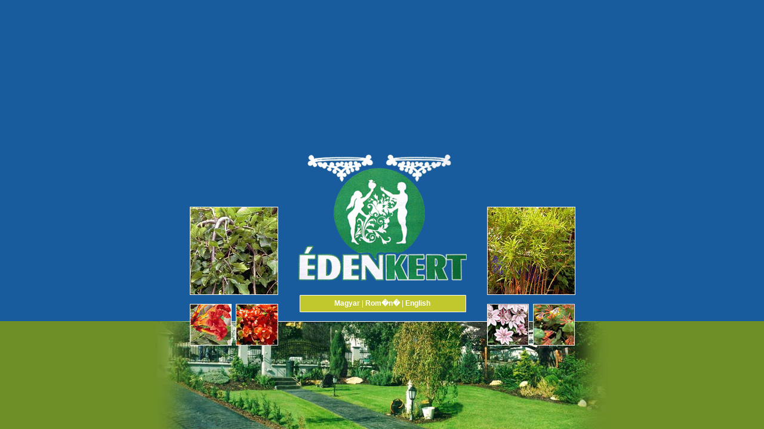

--- FILE ---
content_type: text/html; charset=UTF-8
request_url: https://edenkert.ro/?lang=ro&id=11
body_size: 684
content:

<html>
<head>
    <title>.: EDEN KERT :.</title>
    <style language="css/text">
    .white12 {text-decoration: none; color: #ffffff; font-family: Arial, Helvetica, sans-serif; font-size: 12px;}
    .white12:hover {text-decoration: none; color: #ffffff;}
    .menu {text-decoration: none; color: #FFFFFF; font-family: Arial, Helvetica, sans-serif; font-size: 12px; font-weight: bold;}
    .menu:hover {text-decoration: none; color: #000000;}
    </style>
</head>
<body bgcolor="#195C9E" LeftMargin="0" RightMargin="0" TopMargin="0" BottomMargin="0">
<table width="100%" height="100%" cellpadding="0" cellspacing="0" border="0">
<tr height="100%">
    <td align="center" valign="bottom">
        <table width="100%" height="100%" cellpadding="0" cellspacing="0" border="0">
        <tr height="100%">
            <td align="center" valign="bottom">
                <table width="760" cellpadding="0" cellspacing="0" border="0">
                <tr height="284">
                    <td width="239" valign="bottom" align="right"><img src="images/intro_pic03.gif" width="183" height="193"></td>
                    <td width="283">
                        <table width="283" cellpadding="0" cellspacing="0" border="0">
                        <tr height="220">
                            <td><img src="images/intro_logo.gif" width="283" height="220"></td>
                        </tr>
                        <tr height="18">
                            <td></td>
                        </tr>
                        <tr height="32">
                            <td background="images/intro_langsel_bg.gif" align="center" valign="center" class="white12">
                                <a href="main.php?lang=hu" class="menu">Magyar</a> | <a href="main.php?lang=ro" class="menu">Rom�n�</a> | <a href="main.php?lang=en" class="menu">English</a>
                            </td>
                        </tr>
                        <tr height="14">
                            <td></td>
                        </tr>
                        </table>
                    </td>
                    <td width="238" valign="bottom" align="left"><img src="images/intro_pic04.gif" width="183" height="193"></td>
                </tr>
                </table>
            </td>
        </tr>
        <tr height="181">
            <td bgcolor="#6E8F28" align="center">
                <table width="760" cellpadding="0" cellspacing="0" border="0">
                <tr height="181">
                    <td><img src="images/intro_pic01.jpg" width="380" height="181"><img src="images/intro_pic02.jpg" width="380" height="181"></td>
                </tr>
                </table>
            </td>
        </tr>
        </table>
    </td>
</tr>
</table>
</body>
</html>

